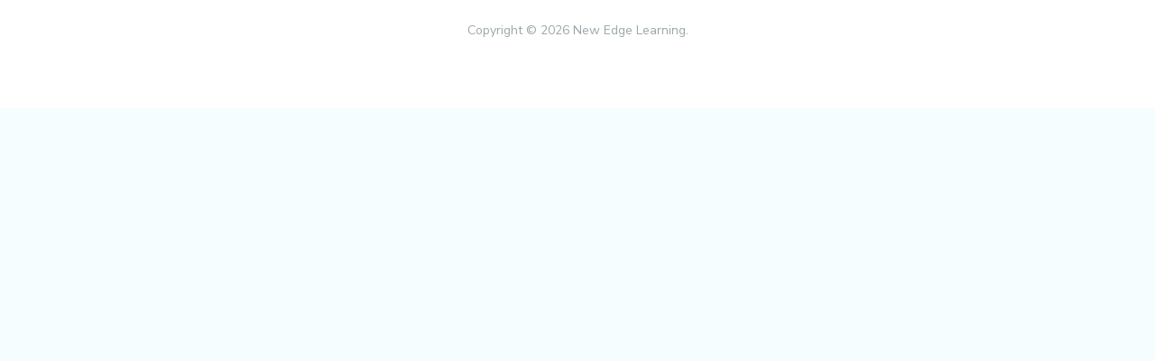

--- FILE ---
content_type: application/x-javascript
request_url: https://newedge-learning.com/wp-content/plugins/real3d-flipbook/js/embed.js?ver=3.41
body_size: 2712
content:
(function ($) {
  $(document).ready(function () {
    (function run() {
      window.r3d_run = run;
      var books = $(".real3dflipbook");
      if (books.length == 0) {
        setTimeout(function () {
          run();
        }, 1000);
      } else {
        $.each(books, function () {
          var id = $(this).attr("id");

          var options = $(this).data("flipbook-options");

          this.removeAttribute("data-flipbook-options");

          options.assets = {
            preloader: options.rootFolder + "assets/images/preloader.jpg",
            left: options.rootFolder + "assets/images/left.png",
            overlay: options.rootFolder + "assets/images/overlay.jpg",
            flipMp3: options.rootFolder + "assets/mp3/turnPage.mp3",
            shadowPng: options.rootFolder + "assets/images/shadow.png",
            spinner: options.rootFolder + "assets/images/spinner.gif",
          };

          options.pdfjsworkerSrc =
            options.rootFolder +
            "js/libs/pdf.worker.min.js?ver=" +
            options.version;
          options.flipbookSrc =
            options.rootFolder + "js/flipbook.min.js?ver=" + options.version;
          options.cMapUrl = options.rootFolder + "assets/cmaps/";

          function convertStrings(obj) {
            $.each(obj, function (key, value) {
              // console.log(key + ": " + options[key]);
              if (typeof value == "object" || typeof value == "array") {
                convertStrings(value);
              } else if (!isNaN(value)) {
                if (obj[key] === "") delete obj[key];
                else obj[key] = Number(value);
              } else if (value == "true") {
                obj[key] = true;
              } else if (value == "false") {
                obj[key] = false;
              }
            });
          }

          convertStrings(options);

          function r3d_stripslashes(str) {
            // +   original by: Kevin van Zonneveld (http://kevin.vanzonneveld.net)
            // +   improved by: Ates Goral (http://magnetiq.com)
            // +      fixed by: Mick@el
            // +   improved by: marrtins
            // +   bugfixed by: Onno Marsman
            // +   improved by: rezna
            // +   input by: Rick Waldron
            // +   reimplemented by: Brett Zamir (http://brett-zamir.me)
            // +   input by: Brant Messenger (http://www.brantmessenger.com/)
            // +   bugfixed by: Brett Zamir (http://brett-zamir.me)
            // *     example 1: stripslashes('Kevin\'s code');
            // *     returns 1: "Kevin's code"
            // *     example 2: stripslashes('Kevin\\\'s code');
            // *     returns 2: "Kevin\'s code"
            return (str + "").replace(/\\(.?)/g, function (s, n1) {
              switch (n1) {
                case "\\":
                  return "\\";
                case "0":
                  return "\u0000";
                case "":
                  return "";
                default:
                  return n1;
              }
            });
          }

          function decode(obj) {
            for (var key in obj) {
              if (typeof obj[key] == "string")
                obj[key] = r3d_stripslashes(obj[key]);
              else if (typeof obj[key] == "object") obj[key] = decode(obj[key]);
            }
            return obj;
          }
          options = decode(options);

          if (options.pages) {
            if (!Array.isArray(options.pages)) {
              var pages = [];
              for (var key in options.pages) {
                pages[key] = options.pages[key];
              }
              options.pages = pages;
            }

            for (var key in options.pages) {
              if (options.pages[key].htmlContent)
                options.pages[key].htmlContent = unescape(
                  options.pages[key].htmlContent
                );
              if (options.pages[key].items) {
                options.pages[key].items.forEach(function (item, itemIndex) {
                  if (options.pages[key].items[itemIndex].url)
                    options.pages[key].items[itemIndex].url = unescape(
                      options.pages[key].items[itemIndex].url
                    );
                });
              }
            }
          }

          options.social = [];

          if (options.btnDownloadPages && options.btnDownloadPages.url) {
            options.btnDownloadPages.url = options.btnDownloadPages.url.replace(
              /\\/g,
              "/"
            );
          }

          if (options.btnDownloadPdf) {
            if (options.btnDownloadPdfUrl)
              options.btnDownloadPdf.url = options.btnDownloadPdfUrl.replace(
                /\\/g,
                "/"
              );
            else if (options.btnDownloadPdf && options.btnDownloadPdf.url)
              options.btnDownloadPdf.url = options.btnDownloadPdf.url.replace(
                /\\/g,
                "/"
              );
            else if (options.pdfUrl)
              options.btnDownloadPdf.url = options.pdfUrl.replace(/\\/g, "/");
          }

          var bookContainer = $(this);

          var isMobile =
            /Android|webOS|iPhone|iPad|iPod|BlackBerry|IEMobile|Opera Mini/i.test(
              navigator.userAgent
            ) ||
            (navigator.maxTouchPoints &&
              navigator.maxTouchPoints > 2 &&
              /MacIntel/.test(navigator.platform));

          options.mode =
            isMobile && options.modeMobile ? options.modeMobile : options.mode;

          options.doubleClickZoomDisabled = !options.doubleClickZoom;
          options.pageDragDisabled = !options.pageDrag;

          //options from url parameters
          function getUrlVars() {
            var vars = {};
            var parts = window.location.href.replace(
              /[?&]+([^=&]+)=([^&]*)/gi,
              function (m, key, value) {
                vars[key] = value.split("#")[0];
              }
            );
            return vars;
          }

          var urlParams = getUrlVars();

          for (var key in urlParams) {
            if (key.indexOf("r3d-") != -1)
              options[key.replace("r3d-", "")] = decodeURIComponent(
                urlParams[key]
              );
          }

          if (isMobile && options.modeMobile) options.mode = options.modeMobile;

          switch (options.mode) {
            case "normal":
              var containerClass = bookContainer.attr("class");
              var containerId = bookContainer.attr("id");

              bookContainer
                .removeClass(containerClass)
                .addClass(containerClass + "-" + containerId);
              options.lightBox = false;
              bookContainer
                .css("position", "relative")
                .css("display", "block")
                .css("width", "100%");
              // .css("z-index",'999999 !important')
              var book = bookContainer.flipBook(options);

              options.aspectRatio =
                isMobile && options.aspectRatioMobile
                  ? options.aspectRatioMobile
                  : options.aspectRatio;

              function resizeHeight() {
                bookContainer.css(
                  "height",
                  String(
                    (bookContainer.width() ||
                      bookContainer.parent().width() ||
                      1170) / options.aspectRatio
                  ) + "px"
                );
              }
              resizeHeight();
              jQuery(window).resize(function () {
                resizeHeight();
              });

              break;
            //removeIf(lite)
            case "lightbox":
              bookContainer.css("display", "inline");
              options.lightBox = true;

              var containerClass = "real3dflipbook-" + bookContainer.attr("id");

              var holder = $("<div class='" + containerClass + "'>");
              holder.attr("style", options.lightboxContainerCSS);
              bookContainer.before(holder);
              bookContainer.remove();

              if (options.hideThumbnail) options.lightboxThumbnailUrl = "";

              if (
                options.lightboxThumbnailUrl &&
                options.lightboxThumbnailUrl != ""
              ) {
                if (location.protocol == "https:")
                  options.lightboxThumbnailUrl =
                    options.lightboxThumbnailUrl.replace("http://", "https://");
                else if (location.protocol == "http:")
                  options.lightboxThumbnailUrl =
                    options.lightboxThumbnailUrl.replace("https://", "http://");

                var thumbWrapper = $("<div>")
                  .attr("style", "position: relative;")
                  .appendTo(holder);
                var thumb = $("<img></img>")
                  .attr("src", options.lightboxThumbnailUrl)
                  .appendTo(thumbWrapper)
                  .attr("style", options.lightboxThumbnailUrlCSS);

                if (options.thumbAlt) thumb.attr("alt", options.thumbAlt);

                if (options.lightboxThumbnailInfo) {
                  var defaultLightboxThumbnailInfoCSS =
                    "position: absolute; display: grid; align-items: center; text-align: center; top: 0;  width: 100%; height: 100%; font-size: 16px; color: #000; background: rgba(255,255,255,.8); ";

                  var thumbInfo = $("<span>")
                    .appendTo(thumbWrapper)
                    .attr(
                      "style",
                      defaultLightboxThumbnailInfoCSS +
                        options.lightboxThumbnailInfoCSS
                    )
                    .text(options.lightboxThumbnailInfoText || options.name)
                    .hide();

                  thumbWrapper.hover(
                    function () {
                      thumbInfo.fadeIn("fast");
                    },
                    function () {
                      thumbInfo.fadeOut("fast");
                    }
                  );
                }
              }

              options.lightboxText = options.lightboxText || "";

              if (options.showTitle) options.lightboxText += options.name;

              if (options.showDate) options.lightboxText += options.date;

              if (options.lightboxText && options.lightboxText != "") {
                var text = $("<span>").text(options.lightboxText);
                var style = "text-align:center; padding: 10px 0;";
                style += options.lightboxTextCSS;
                if (options.lightboxTextPosition == "top")
                  text.prependTo(holder);
                else text.appendTo(holder);
                text.attr("style", style);
              }

              if (!options.lightboxCssClass || options.lightboxCssClass == "")
                options.lightboxCssClass = containerClass;

              holder.addClass(options.lightboxCssClass);

              if (options.lightboxLink) {
                $("." + options.lightboxCssClass).click(function () {
                  var target = options.lightboxLinkNewWindow
                    ? "_blank"
                    : "_self";
                  window.open(options.lightboxLink, target);
                });
              } else {
                var book = $("." + options.lightboxCssClass).flipBook(options);
              }

              break;

            case "fullscreen":
              options.lightBox = false;
              var elem = "body";

              bookContainer
                .appendTo(elem)
                .css("position", "fixed")
                .css("top", "0")
                .css("bottom", "0")
                .css("left", "0")
                .css("right", "0")
                .css("width", "100%")
                .css("height", "100%")
                .css("z-index", "2147483647");
              var book = bookContainer.flipBook(options);
              $("body").css("overflow", "hidden");

              if (options.menuSelector) {
                var $menu = $(options.menuSelector);
                var height = window.innerHeight - $menu.height();
                bookContainer
                  .css("top", $menu.height() + "px")
                  .css("height", height);
                window.onresize = function (event) {
                  height = window.innerHeight - $menu.height();
                  bookContainer
                    .css("top", $menu.height() + "px")
                    .css("height", height);
                };
              }
              break;
            //endRemoveIf(lite)
          }

          //removeIf(lite)

          book.on("r3d-update-note", function (e) {
            sendAjax(e, "r3d_update_note");
          });

          book.on("r3d-delete-note", function (e) {
            sendAjax(e, "r3d_delete_note");
          });

          function sendAjax(e, action) {
            const bookId = id.split("_")[0];

            $.ajax({
              type: "POST",
              url: r3d.ajax_url,
              data: {
                // notes: (JSON.stringify(e.notes)),
                note: e.note,
                bookId: bookId,
                // security: agl_nonce[0],
                action: action,
              },
              // dataType: "json",
              success: function (data, textStatus, jqXHR) {
                // alert("Saved")
              },

              error: function (XMLHttpRequest, textStatus, errorThrown) {
                alert("Status: " + textStatus);
                alert("Error: " + errorThrown);
              },
            });
          }
          //endRemoveIf(lite)
        });
      }
    })();
  });
})(jQuery);
